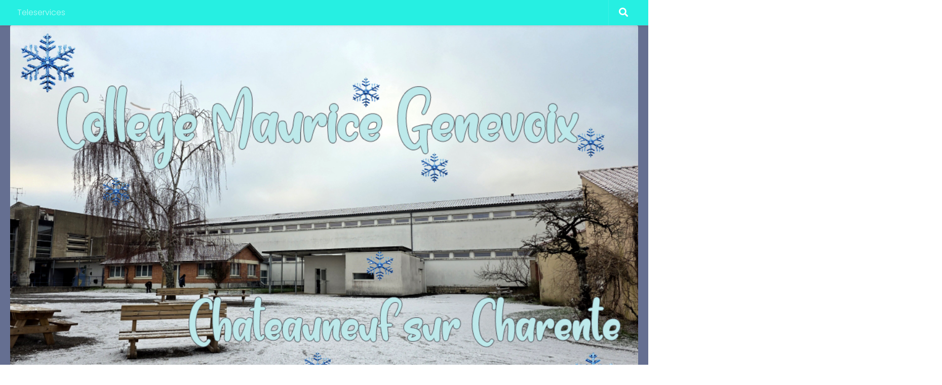

--- FILE ---
content_type: text/html; charset=UTF-8
request_url: https://college-genevoix.fr/2017/05/08/creatures-a-plumes/052-2/
body_size: 15114
content:
<!DOCTYPE html>
<html class="no-js" lang="fr-FR">
<head>
  <meta charset="UTF-8">
  <meta name="viewport" content="width=device-width, initial-scale=1.0">
  <link rel="profile" href="https://gmpg.org/xfn/11" />
  <link rel="pingback" href="https://college-genevoix.fr/xmlrpc.php">

  <title>052 &#8211; Collège Maurice Genevoix</title>
<meta name='robots' content='max-image-preview:large' />
<script>document.documentElement.className = document.documentElement.className.replace("no-js","js");</script>
<link rel="alternate" type="application/rss+xml" title="Collège Maurice Genevoix &raquo; Flux" href="https://college-genevoix.fr/feed/" />
<link rel="alternate" type="application/rss+xml" title="Collège Maurice Genevoix &raquo; Flux des commentaires" href="https://college-genevoix.fr/comments/feed/" />
<link id="hu-user-gfont" href="//fonts.googleapis.com/css?family=Poppins:300,400,500,600,700&subset=latin-ext" rel="stylesheet" type="text/css"><link rel="alternate" type="application/rss+xml" title="Collège Maurice Genevoix &raquo; 052 Flux des commentaires" href="https://college-genevoix.fr/2017/05/08/creatures-a-plumes/052-2/feed/" />
<link rel="alternate" title="oEmbed (JSON)" type="application/json+oembed" href="https://college-genevoix.fr/wp-json/oembed/1.0/embed?url=https%3A%2F%2Fcollege-genevoix.fr%2F2017%2F05%2F08%2Fcreatures-a-plumes%2F052-2%2F" />
<link rel="alternate" title="oEmbed (XML)" type="text/xml+oembed" href="https://college-genevoix.fr/wp-json/oembed/1.0/embed?url=https%3A%2F%2Fcollege-genevoix.fr%2F2017%2F05%2F08%2Fcreatures-a-plumes%2F052-2%2F&#038;format=xml" />
<style id='wp-img-auto-sizes-contain-inline-css'>
img:is([sizes=auto i],[sizes^="auto," i]){contain-intrinsic-size:3000px 1500px}
/*# sourceURL=wp-img-auto-sizes-contain-inline-css */
</style>
<style id='wp-emoji-styles-inline-css'>

	img.wp-smiley, img.emoji {
		display: inline !important;
		border: none !important;
		box-shadow: none !important;
		height: 1em !important;
		width: 1em !important;
		margin: 0 0.07em !important;
		vertical-align: -0.1em !important;
		background: none !important;
		padding: 0 !important;
	}
/*# sourceURL=wp-emoji-styles-inline-css */
</style>
<style id='wp-block-library-inline-css'>
:root{--wp-block-synced-color:#7a00df;--wp-block-synced-color--rgb:122,0,223;--wp-bound-block-color:var(--wp-block-synced-color);--wp-editor-canvas-background:#ddd;--wp-admin-theme-color:#007cba;--wp-admin-theme-color--rgb:0,124,186;--wp-admin-theme-color-darker-10:#006ba1;--wp-admin-theme-color-darker-10--rgb:0,107,160.5;--wp-admin-theme-color-darker-20:#005a87;--wp-admin-theme-color-darker-20--rgb:0,90,135;--wp-admin-border-width-focus:2px}@media (min-resolution:192dpi){:root{--wp-admin-border-width-focus:1.5px}}.wp-element-button{cursor:pointer}:root .has-very-light-gray-background-color{background-color:#eee}:root .has-very-dark-gray-background-color{background-color:#313131}:root .has-very-light-gray-color{color:#eee}:root .has-very-dark-gray-color{color:#313131}:root .has-vivid-green-cyan-to-vivid-cyan-blue-gradient-background{background:linear-gradient(135deg,#00d084,#0693e3)}:root .has-purple-crush-gradient-background{background:linear-gradient(135deg,#34e2e4,#4721fb 50%,#ab1dfe)}:root .has-hazy-dawn-gradient-background{background:linear-gradient(135deg,#faaca8,#dad0ec)}:root .has-subdued-olive-gradient-background{background:linear-gradient(135deg,#fafae1,#67a671)}:root .has-atomic-cream-gradient-background{background:linear-gradient(135deg,#fdd79a,#004a59)}:root .has-nightshade-gradient-background{background:linear-gradient(135deg,#330968,#31cdcf)}:root .has-midnight-gradient-background{background:linear-gradient(135deg,#020381,#2874fc)}:root{--wp--preset--font-size--normal:16px;--wp--preset--font-size--huge:42px}.has-regular-font-size{font-size:1em}.has-larger-font-size{font-size:2.625em}.has-normal-font-size{font-size:var(--wp--preset--font-size--normal)}.has-huge-font-size{font-size:var(--wp--preset--font-size--huge)}.has-text-align-center{text-align:center}.has-text-align-left{text-align:left}.has-text-align-right{text-align:right}.has-fit-text{white-space:nowrap!important}#end-resizable-editor-section{display:none}.aligncenter{clear:both}.items-justified-left{justify-content:flex-start}.items-justified-center{justify-content:center}.items-justified-right{justify-content:flex-end}.items-justified-space-between{justify-content:space-between}.screen-reader-text{border:0;clip-path:inset(50%);height:1px;margin:-1px;overflow:hidden;padding:0;position:absolute;width:1px;word-wrap:normal!important}.screen-reader-text:focus{background-color:#ddd;clip-path:none;color:#444;display:block;font-size:1em;height:auto;left:5px;line-height:normal;padding:15px 23px 14px;text-decoration:none;top:5px;width:auto;z-index:100000}html :where(.has-border-color){border-style:solid}html :where([style*=border-top-color]){border-top-style:solid}html :where([style*=border-right-color]){border-right-style:solid}html :where([style*=border-bottom-color]){border-bottom-style:solid}html :where([style*=border-left-color]){border-left-style:solid}html :where([style*=border-width]){border-style:solid}html :where([style*=border-top-width]){border-top-style:solid}html :where([style*=border-right-width]){border-right-style:solid}html :where([style*=border-bottom-width]){border-bottom-style:solid}html :where([style*=border-left-width]){border-left-style:solid}html :where(img[class*=wp-image-]){height:auto;max-width:100%}:where(figure){margin:0 0 1em}html :where(.is-position-sticky){--wp-admin--admin-bar--position-offset:var(--wp-admin--admin-bar--height,0px)}@media screen and (max-width:600px){html :where(.is-position-sticky){--wp-admin--admin-bar--position-offset:0px}}

/*# sourceURL=wp-block-library-inline-css */
</style><style id='wp-block-code-inline-css'>
.wp-block-code{box-sizing:border-box}.wp-block-code code{
  /*!rtl:begin:ignore*/direction:ltr;display:block;font-family:inherit;overflow-wrap:break-word;text-align:initial;white-space:pre-wrap
  /*!rtl:end:ignore*/}
/*# sourceURL=https://college-genevoix.fr/wp-includes/blocks/code/style.min.css */
</style>
<style id='global-styles-inline-css'>
:root{--wp--preset--aspect-ratio--square: 1;--wp--preset--aspect-ratio--4-3: 4/3;--wp--preset--aspect-ratio--3-4: 3/4;--wp--preset--aspect-ratio--3-2: 3/2;--wp--preset--aspect-ratio--2-3: 2/3;--wp--preset--aspect-ratio--16-9: 16/9;--wp--preset--aspect-ratio--9-16: 9/16;--wp--preset--color--black: #000000;--wp--preset--color--cyan-bluish-gray: #abb8c3;--wp--preset--color--white: #ffffff;--wp--preset--color--pale-pink: #f78da7;--wp--preset--color--vivid-red: #cf2e2e;--wp--preset--color--luminous-vivid-orange: #ff6900;--wp--preset--color--luminous-vivid-amber: #fcb900;--wp--preset--color--light-green-cyan: #7bdcb5;--wp--preset--color--vivid-green-cyan: #00d084;--wp--preset--color--pale-cyan-blue: #8ed1fc;--wp--preset--color--vivid-cyan-blue: #0693e3;--wp--preset--color--vivid-purple: #9b51e0;--wp--preset--gradient--vivid-cyan-blue-to-vivid-purple: linear-gradient(135deg,rgb(6,147,227) 0%,rgb(155,81,224) 100%);--wp--preset--gradient--light-green-cyan-to-vivid-green-cyan: linear-gradient(135deg,rgb(122,220,180) 0%,rgb(0,208,130) 100%);--wp--preset--gradient--luminous-vivid-amber-to-luminous-vivid-orange: linear-gradient(135deg,rgb(252,185,0) 0%,rgb(255,105,0) 100%);--wp--preset--gradient--luminous-vivid-orange-to-vivid-red: linear-gradient(135deg,rgb(255,105,0) 0%,rgb(207,46,46) 100%);--wp--preset--gradient--very-light-gray-to-cyan-bluish-gray: linear-gradient(135deg,rgb(238,238,238) 0%,rgb(169,184,195) 100%);--wp--preset--gradient--cool-to-warm-spectrum: linear-gradient(135deg,rgb(74,234,220) 0%,rgb(151,120,209) 20%,rgb(207,42,186) 40%,rgb(238,44,130) 60%,rgb(251,105,98) 80%,rgb(254,248,76) 100%);--wp--preset--gradient--blush-light-purple: linear-gradient(135deg,rgb(255,206,236) 0%,rgb(152,150,240) 100%);--wp--preset--gradient--blush-bordeaux: linear-gradient(135deg,rgb(254,205,165) 0%,rgb(254,45,45) 50%,rgb(107,0,62) 100%);--wp--preset--gradient--luminous-dusk: linear-gradient(135deg,rgb(255,203,112) 0%,rgb(199,81,192) 50%,rgb(65,88,208) 100%);--wp--preset--gradient--pale-ocean: linear-gradient(135deg,rgb(255,245,203) 0%,rgb(182,227,212) 50%,rgb(51,167,181) 100%);--wp--preset--gradient--electric-grass: linear-gradient(135deg,rgb(202,248,128) 0%,rgb(113,206,126) 100%);--wp--preset--gradient--midnight: linear-gradient(135deg,rgb(2,3,129) 0%,rgb(40,116,252) 100%);--wp--preset--font-size--small: 13px;--wp--preset--font-size--medium: 20px;--wp--preset--font-size--large: 36px;--wp--preset--font-size--x-large: 42px;--wp--preset--spacing--20: 0.44rem;--wp--preset--spacing--30: 0.67rem;--wp--preset--spacing--40: 1rem;--wp--preset--spacing--50: 1.5rem;--wp--preset--spacing--60: 2.25rem;--wp--preset--spacing--70: 3.38rem;--wp--preset--spacing--80: 5.06rem;--wp--preset--shadow--natural: 6px 6px 9px rgba(0, 0, 0, 0.2);--wp--preset--shadow--deep: 12px 12px 50px rgba(0, 0, 0, 0.4);--wp--preset--shadow--sharp: 6px 6px 0px rgba(0, 0, 0, 0.2);--wp--preset--shadow--outlined: 6px 6px 0px -3px rgb(255, 255, 255), 6px 6px rgb(0, 0, 0);--wp--preset--shadow--crisp: 6px 6px 0px rgb(0, 0, 0);}:where(.is-layout-flex){gap: 0.5em;}:where(.is-layout-grid){gap: 0.5em;}body .is-layout-flex{display: flex;}.is-layout-flex{flex-wrap: wrap;align-items: center;}.is-layout-flex > :is(*, div){margin: 0;}body .is-layout-grid{display: grid;}.is-layout-grid > :is(*, div){margin: 0;}:where(.wp-block-columns.is-layout-flex){gap: 2em;}:where(.wp-block-columns.is-layout-grid){gap: 2em;}:where(.wp-block-post-template.is-layout-flex){gap: 1.25em;}:where(.wp-block-post-template.is-layout-grid){gap: 1.25em;}.has-black-color{color: var(--wp--preset--color--black) !important;}.has-cyan-bluish-gray-color{color: var(--wp--preset--color--cyan-bluish-gray) !important;}.has-white-color{color: var(--wp--preset--color--white) !important;}.has-pale-pink-color{color: var(--wp--preset--color--pale-pink) !important;}.has-vivid-red-color{color: var(--wp--preset--color--vivid-red) !important;}.has-luminous-vivid-orange-color{color: var(--wp--preset--color--luminous-vivid-orange) !important;}.has-luminous-vivid-amber-color{color: var(--wp--preset--color--luminous-vivid-amber) !important;}.has-light-green-cyan-color{color: var(--wp--preset--color--light-green-cyan) !important;}.has-vivid-green-cyan-color{color: var(--wp--preset--color--vivid-green-cyan) !important;}.has-pale-cyan-blue-color{color: var(--wp--preset--color--pale-cyan-blue) !important;}.has-vivid-cyan-blue-color{color: var(--wp--preset--color--vivid-cyan-blue) !important;}.has-vivid-purple-color{color: var(--wp--preset--color--vivid-purple) !important;}.has-black-background-color{background-color: var(--wp--preset--color--black) !important;}.has-cyan-bluish-gray-background-color{background-color: var(--wp--preset--color--cyan-bluish-gray) !important;}.has-white-background-color{background-color: var(--wp--preset--color--white) !important;}.has-pale-pink-background-color{background-color: var(--wp--preset--color--pale-pink) !important;}.has-vivid-red-background-color{background-color: var(--wp--preset--color--vivid-red) !important;}.has-luminous-vivid-orange-background-color{background-color: var(--wp--preset--color--luminous-vivid-orange) !important;}.has-luminous-vivid-amber-background-color{background-color: var(--wp--preset--color--luminous-vivid-amber) !important;}.has-light-green-cyan-background-color{background-color: var(--wp--preset--color--light-green-cyan) !important;}.has-vivid-green-cyan-background-color{background-color: var(--wp--preset--color--vivid-green-cyan) !important;}.has-pale-cyan-blue-background-color{background-color: var(--wp--preset--color--pale-cyan-blue) !important;}.has-vivid-cyan-blue-background-color{background-color: var(--wp--preset--color--vivid-cyan-blue) !important;}.has-vivid-purple-background-color{background-color: var(--wp--preset--color--vivid-purple) !important;}.has-black-border-color{border-color: var(--wp--preset--color--black) !important;}.has-cyan-bluish-gray-border-color{border-color: var(--wp--preset--color--cyan-bluish-gray) !important;}.has-white-border-color{border-color: var(--wp--preset--color--white) !important;}.has-pale-pink-border-color{border-color: var(--wp--preset--color--pale-pink) !important;}.has-vivid-red-border-color{border-color: var(--wp--preset--color--vivid-red) !important;}.has-luminous-vivid-orange-border-color{border-color: var(--wp--preset--color--luminous-vivid-orange) !important;}.has-luminous-vivid-amber-border-color{border-color: var(--wp--preset--color--luminous-vivid-amber) !important;}.has-light-green-cyan-border-color{border-color: var(--wp--preset--color--light-green-cyan) !important;}.has-vivid-green-cyan-border-color{border-color: var(--wp--preset--color--vivid-green-cyan) !important;}.has-pale-cyan-blue-border-color{border-color: var(--wp--preset--color--pale-cyan-blue) !important;}.has-vivid-cyan-blue-border-color{border-color: var(--wp--preset--color--vivid-cyan-blue) !important;}.has-vivid-purple-border-color{border-color: var(--wp--preset--color--vivid-purple) !important;}.has-vivid-cyan-blue-to-vivid-purple-gradient-background{background: var(--wp--preset--gradient--vivid-cyan-blue-to-vivid-purple) !important;}.has-light-green-cyan-to-vivid-green-cyan-gradient-background{background: var(--wp--preset--gradient--light-green-cyan-to-vivid-green-cyan) !important;}.has-luminous-vivid-amber-to-luminous-vivid-orange-gradient-background{background: var(--wp--preset--gradient--luminous-vivid-amber-to-luminous-vivid-orange) !important;}.has-luminous-vivid-orange-to-vivid-red-gradient-background{background: var(--wp--preset--gradient--luminous-vivid-orange-to-vivid-red) !important;}.has-very-light-gray-to-cyan-bluish-gray-gradient-background{background: var(--wp--preset--gradient--very-light-gray-to-cyan-bluish-gray) !important;}.has-cool-to-warm-spectrum-gradient-background{background: var(--wp--preset--gradient--cool-to-warm-spectrum) !important;}.has-blush-light-purple-gradient-background{background: var(--wp--preset--gradient--blush-light-purple) !important;}.has-blush-bordeaux-gradient-background{background: var(--wp--preset--gradient--blush-bordeaux) !important;}.has-luminous-dusk-gradient-background{background: var(--wp--preset--gradient--luminous-dusk) !important;}.has-pale-ocean-gradient-background{background: var(--wp--preset--gradient--pale-ocean) !important;}.has-electric-grass-gradient-background{background: var(--wp--preset--gradient--electric-grass) !important;}.has-midnight-gradient-background{background: var(--wp--preset--gradient--midnight) !important;}.has-small-font-size{font-size: var(--wp--preset--font-size--small) !important;}.has-medium-font-size{font-size: var(--wp--preset--font-size--medium) !important;}.has-large-font-size{font-size: var(--wp--preset--font-size--large) !important;}.has-x-large-font-size{font-size: var(--wp--preset--font-size--x-large) !important;}
/*# sourceURL=global-styles-inline-css */
</style>

<style id='classic-theme-styles-inline-css'>
/*! This file is auto-generated */
.wp-block-button__link{color:#fff;background-color:#32373c;border-radius:9999px;box-shadow:none;text-decoration:none;padding:calc(.667em + 2px) calc(1.333em + 2px);font-size:1.125em}.wp-block-file__button{background:#32373c;color:#fff;text-decoration:none}
/*# sourceURL=/wp-includes/css/classic-themes.min.css */
</style>
<link rel='stylesheet' id='default-icon-styles-css' href='https://college-genevoix.fr/wp-content/plugins/svg-vector-icon-plugin/public/../admin/css/wordpress-svg-icon-plugin-style.min.css?ver=6.9' media='all' />
<link rel='stylesheet' id='hueman-main-style-css' href='https://college-genevoix.fr/wp-content/themes/hueman/assets/front/css/main.min.css?ver=3.7.27' media='all' />
<style id='hueman-main-style-inline-css'>
body { font-family:'Poppins', sans-serif;font-size:1.00rem }@media only screen and (min-width: 720px) {
        .nav > li { font-size:1.00rem; }
      }.container-inner { max-width: 1378px; }::selection { background-color: #8ba5bf; }
::-moz-selection { background-color: #8ba5bf; }a,a>span.hu-external::after,.themeform label .required,#flexslider-featured .flex-direction-nav .flex-next:hover,#flexslider-featured .flex-direction-nav .flex-prev:hover,.post-hover:hover .post-title a,.post-title a:hover,.sidebar.s1 .post-nav li a:hover i,.content .post-nav li a:hover i,.post-related a:hover,.sidebar.s1 .widget_rss ul li a,#footer .widget_rss ul li a,.sidebar.s1 .widget_calendar a,#footer .widget_calendar a,.sidebar.s1 .alx-tab .tab-item-category a,.sidebar.s1 .alx-posts .post-item-category a,.sidebar.s1 .alx-tab li:hover .tab-item-title a,.sidebar.s1 .alx-tab li:hover .tab-item-comment a,.sidebar.s1 .alx-posts li:hover .post-item-title a,#footer .alx-tab .tab-item-category a,#footer .alx-posts .post-item-category a,#footer .alx-tab li:hover .tab-item-title a,#footer .alx-tab li:hover .tab-item-comment a,#footer .alx-posts li:hover .post-item-title a,.comment-tabs li.active a,.comment-awaiting-moderation,.child-menu a:hover,.child-menu .current_page_item > a,.wp-pagenavi a{ color: #8ba5bf; }input[type="submit"],.themeform button[type="submit"],.sidebar.s1 .sidebar-top,.sidebar.s1 .sidebar-toggle,#flexslider-featured .flex-control-nav li a.flex-active,.post-tags a:hover,.sidebar.s1 .widget_calendar caption,#footer .widget_calendar caption,.author-bio .bio-avatar:after,.commentlist li.bypostauthor > .comment-body:after,.commentlist li.comment-author-admin > .comment-body:after{ background-color: #8ba5bf; }.post-format .format-container { border-color: #8ba5bf; }.sidebar.s1 .alx-tabs-nav li.active a,#footer .alx-tabs-nav li.active a,.comment-tabs li.active a,.wp-pagenavi a:hover,.wp-pagenavi a:active,.wp-pagenavi span.current{ border-bottom-color: #8ba5bf!important; }.sidebar.s2 .post-nav li a:hover i,
.sidebar.s2 .widget_rss ul li a,
.sidebar.s2 .widget_calendar a,
.sidebar.s2 .alx-tab .tab-item-category a,
.sidebar.s2 .alx-posts .post-item-category a,
.sidebar.s2 .alx-tab li:hover .tab-item-title a,
.sidebar.s2 .alx-tab li:hover .tab-item-comment a,
.sidebar.s2 .alx-posts li:hover .post-item-title a { color: #35eac6; }
.sidebar.s2 .sidebar-top,.sidebar.s2 .sidebar-toggle,.post-comments,.jp-play-bar,.jp-volume-bar-value,.sidebar.s2 .widget_calendar caption{ background-color: #35eac6; }.sidebar.s2 .alx-tabs-nav li.active a { border-bottom-color: #35eac6; }
.post-comments::before { border-right-color: #35eac6; }
      .search-expand,
              #nav-topbar.nav-container { background-color: #26efe2}@media only screen and (min-width: 720px) {
                #nav-topbar .nav ul { background-color: #26efe2; }
              }#header { background-color: #656f91; }
@media only screen and (min-width: 720px) {
  #nav-header .nav ul { background-color: #656f91; }
}
        #header #nav-mobile { background-color: #ffffff; }#nav-header.nav-container, #main-header-search .search-expand { background-color: #13bac6; }
@media only screen and (min-width: 720px) {
  #nav-header .nav ul { background-color: #13bac6; }
}
        #footer-bottom { background-color: #ffffff; }.site-title a img { max-height: 1024px; }img { -webkit-border-radius: 3px; border-radius: 3px; }.sidebar.expanding, .sidebar.collapsing, .sidebar .sidebar-content, .sidebar .sidebar-toggle, .container-inner > .main::before,.container-inner > .main::after { background-color: #bce2e2; }@media only screen and (min-width: 480px) and (max-width: 1200px) { .s2.expanded { background-color: #bce2e2; } }@media only screen and (min-width: 480px) and (max-width: 960px) { .s1.expanded { background-color: #bce2e2; } }body { background-color: #ffffff; }
/*# sourceURL=hueman-main-style-inline-css */
</style>
<link rel='stylesheet' id='hueman-font-awesome-css' href='https://college-genevoix.fr/wp-content/themes/hueman/assets/front/css/font-awesome.min.css?ver=3.7.27' media='all' />
<script src="https://college-genevoix.fr/wp-includes/js/jquery/jquery.min.js?ver=3.7.1" id="jquery-core-js"></script>
<script src="https://college-genevoix.fr/wp-includes/js/jquery/jquery-migrate.min.js?ver=3.4.1" id="jquery-migrate-js"></script>
<link rel="https://api.w.org/" href="https://college-genevoix.fr/wp-json/" /><link rel="alternate" title="JSON" type="application/json" href="https://college-genevoix.fr/wp-json/wp/v2/media/2804136" /><link rel="EditURI" type="application/rsd+xml" title="RSD" href="https://college-genevoix.fr/xmlrpc.php?rsd" />
<meta name="generator" content="WordPress 6.9" />
<link rel="canonical" href="https://college-genevoix.fr/2017/05/08/creatures-a-plumes/052-2/" />
<link rel='shortlink' href='https://college-genevoix.fr/?p=2804136' />
    <link rel="preload" as="font" type="font/woff2" href="https://college-genevoix.fr/wp-content/themes/hueman/assets/front/webfonts/fa-brands-400.woff2?v=5.15.2" crossorigin="anonymous"/>
    <link rel="preload" as="font" type="font/woff2" href="https://college-genevoix.fr/wp-content/themes/hueman/assets/front/webfonts/fa-regular-400.woff2?v=5.15.2" crossorigin="anonymous"/>
    <link rel="preload" as="font" type="font/woff2" href="https://college-genevoix.fr/wp-content/themes/hueman/assets/front/webfonts/fa-solid-900.woff2?v=5.15.2" crossorigin="anonymous"/>
  <!--[if lt IE 9]>
<script src="https://college-genevoix.fr/wp-content/themes/hueman/assets/front/js/ie/html5shiv-printshiv.min.js"></script>
<script src="https://college-genevoix.fr/wp-content/themes/hueman/assets/front/js/ie/selectivizr.js"></script>
<![endif]-->
<style>.recentcomments a{display:inline !important;padding:0 !important;margin:0 !important;}</style></head>

<body class="attachment wp-singular attachment-template-default single single-attachment postid-2804136 attachmentid-2804136 attachment-jpeg wp-embed-responsive wp-theme-hueman col-3cm full-width topbar-enabled header-desktop-sticky header-mobile-sticky hu-header-img-natural-height hueman-3-7-27 chrome">
<div id="wrapper">
  <a class="screen-reader-text skip-link" href="#content">Skip to content</a>
  
  <header id="header" class="top-menu-mobile-on one-mobile-menu top_menu header-ads-desktop   has-header-img">
        <nav class="nav-container group mobile-menu mobile-sticky " id="nav-mobile" data-menu-id="header-1">
  <div class="mobile-title-logo-in-header"></div>
        
                    <!-- <div class="ham__navbar-toggler collapsed" aria-expanded="false">
          <div class="ham__navbar-span-wrapper">
            <span class="ham-toggler-menu__span"></span>
          </div>
        </div> -->
        <button class="ham__navbar-toggler-two collapsed" title="Menu" aria-expanded="false">
          <span class="ham__navbar-span-wrapper">
            <span class="line line-1"></span>
            <span class="line line-2"></span>
            <span class="line line-3"></span>
          </span>
        </button>
            
      <div class="nav-text"></div>
      <div class="nav-wrap container">
                  <ul class="nav container-inner group mobile-search">
                            <li>
                  <form role="search" method="get" class="search-form" action="https://college-genevoix.fr/">
				<label>
					<span class="screen-reader-text">Rechercher :</span>
					<input type="search" class="search-field" placeholder="Rechercher…" value="" name="s" />
				</label>
				<input type="submit" class="search-submit" value="Rechercher" />
			</form>                </li>
                      </ul>
                <ul id="menu-services-usagers" class="nav container-inner group"><li id="menu-item-118186" class="menu-item menu-item-type-custom menu-item-object-custom menu-item-118186"><a href="https://teleservices.ac-poitiers.fr/login/ct_logon_vk.jsp?CT_ORIG_URL=%2Fts&#038;ct_orig_uri=http%3A%2F%2Fteleservices.ac-poitiers.fr%3A80%2Fts">Teleservices</a></li>
</ul>      </div>
</nav><!--/#nav-topbar-->  
        <nav class="nav-container group desktop-menu desktop-sticky " id="nav-topbar" data-menu-id="header-2">
    <div class="nav-text"></div>
  <div class="topbar-toggle-down">
    <i class="fas fa-angle-double-down" aria-hidden="true" data-toggle="down" title="Agrandir le menu"></i>
    <i class="fas fa-angle-double-up" aria-hidden="true" data-toggle="up" title="Réduire le menu"></i>
  </div>
  <div class="nav-wrap container">
    <ul id="menu-services-usagers-1" class="nav container-inner group"><li class="menu-item menu-item-type-custom menu-item-object-custom menu-item-118186"><a href="https://teleservices.ac-poitiers.fr/login/ct_logon_vk.jsp?CT_ORIG_URL=%2Fts&#038;ct_orig_uri=http%3A%2F%2Fteleservices.ac-poitiers.fr%3A80%2Fts">Teleservices</a></li>
</ul>  </div>
      <div id="topbar-header-search" class="container">
      <div class="container-inner">
        <button class="toggle-search"><i class="fas fa-search"></i></button>
        <div class="search-expand">
          <div class="search-expand-inner"><form role="search" method="get" class="search-form" action="https://college-genevoix.fr/">
				<label>
					<span class="screen-reader-text">Rechercher :</span>
					<input type="search" class="search-field" placeholder="Rechercher…" value="" name="s" />
				</label>
				<input type="submit" class="search-submit" value="Rechercher" />
			</form></div>
        </div>
      </div><!--/.container-inner-->
    </div><!--/.container-->
  
</nav><!--/#nav-topbar-->  
  <div class="container group">
        <div class="container-inner">

                <div id="header-image-wrap">
              <div class="group hu-pad central-header-zone">
                                                  </div>

              <a href="https://college-genevoix.fr/" rel="home"><img src="https://college-genevoix.fr/wp-content/uploads/2026/01/1.jpg" width="1000" height="656" alt="" class="new-site-image" srcset="https://college-genevoix.fr/wp-content/uploads/2026/01/1.jpg 1000w, https://college-genevoix.fr/wp-content/uploads/2026/01/1-300x197.jpg 300w, https://college-genevoix.fr/wp-content/uploads/2026/01/1-290x190.jpg 290w, https://college-genevoix.fr/wp-content/uploads/2026/01/1-768x504.jpg 768w" sizes="(max-width: 1000px) 100vw, 1000px" decoding="async" fetchpriority="high" /></a>          </div>
      
                <nav class="nav-container group desktop-menu " id="nav-header" data-menu-id="header-3">
    <div class="nav-text"><!-- put your mobile menu text here --></div>

  <div class="nav-wrap container">
        <ul id="menu-menu1" class="nav container-inner group"><li id="menu-item-2821050" class="menu-item menu-item-type-post_type menu-item-object-page menu-item-2821050"><a href="https://college-genevoix.fr/calendrier/">Calendrier</a></li>
<li id="menu-item-2817578" class="menu-item menu-item-type-post_type menu-item-object-page menu-item-2817578"><a href="https://college-genevoix.fr/organigramme/">L&rsquo;organigramme</a></li>
</ul>  </div>
</nav><!--/#nav-header-->      
    </div><!--/.container-inner-->
      </div><!--/.container-->

</header><!--/#header-->
  
  <div class="container" id="page">
    <div class="container-inner">
            <div class="main">
        <div class="main-inner group">
          
              <main class="content" id="content">
              <div class="page-title hu-pad group">
          	        <h1>052</h1>
    	
    </div><!--/.page-title-->
          <div class="hu-pad group">
              <article class="post-2804136 attachment type-attachment status-inherit hentry">
    <div class="post-inner group">

      <h1 class="post-title entry-title">052</h1>
  <p class="post-byline">
       par     <span class="vcard author">
       <span class="fn"><a href="https://college-genevoix.fr/author/leroypas/" title="Articles par Pascal Leroy" rel="author">Pascal Leroy</a></span>
     </span>
     &middot;
                          <span class="published">28 avril 2017</span>
          </p>

                                
      <div class="clear"></div>

      <div class="entry themeform share">
        <div class="entry-inner">
          <p class="attachment"><a href='https://college-genevoix.fr/wp-content/uploads/2017/04/052.jpg'><img decoding="async" width="300" height="242" src="https://college-genevoix.fr/wp-content/uploads/2017/04/052-300x242.jpg" class="attachment-medium size-medium" alt="" srcset="https://college-genevoix.fr/wp-content/uploads/2017/04/052-300x242.jpg 300w, https://college-genevoix.fr/wp-content/uploads/2017/04/052-290x234.jpg 290w, https://college-genevoix.fr/wp-content/uploads/2017/04/052-768x620.jpg 768w, https://college-genevoix.fr/wp-content/uploads/2017/04/052-1024x827.jpg 1024w, https://college-genevoix.fr/wp-content/uploads/2017/04/052-250x202.jpg 250w, https://college-genevoix.fr/wp-content/uploads/2017/04/052-550x444.jpg 550w, https://college-genevoix.fr/wp-content/uploads/2017/04/052-800x646.jpg 800w, https://college-genevoix.fr/wp-content/uploads/2017/04/052-223x180.jpg 223w, https://college-genevoix.fr/wp-content/uploads/2017/04/052-372x300.jpg 372w, https://college-genevoix.fr/wp-content/uploads/2017/04/052-619x500.jpg 619w, https://college-genevoix.fr/wp-content/uploads/2017/04/052.jpg 2000w" sizes="(max-width: 300px) 100vw, 300px" /></a></p>
          <nav class="pagination group">
                      </nav><!--/.pagination-->
        </div>

        <div class="sharrre-container no-counter">
	<span>Partager</span>
  	   <div id="twitter" data-url="https://college-genevoix.fr/2017/05/08/creatures-a-plumes/052-2/" data-text="052" data-title="Tweeter"><a class="box" href="#"><div class="count" href="#"><i class="fas fa-plus"></i></div><div class="share"><i class="fab fa-twitter"></i></div></a></div>
    	   <div id="facebook" data-url="https://college-genevoix.fr/2017/05/08/creatures-a-plumes/052-2/" data-text="052" data-title="Aimer"></div>
      </div><!--/.sharrre-container-->
<style type="text/css"></style>
<script type="text/javascript">
  	// Sharrre
  	jQuery( function($) {
      //<temporary>
      $('head').append( $( '<style>', { id : 'hide-sharre-count', type : 'text/css', html:'.sharrre-container.no-counter .box .count {display:none;}' } ) );
      //</temporary>
                		$('#twitter').sharrre({
        			share: {
        				twitter: true
        			},
        			template: '<a class="box" href="#"><div class="count"><i class="fa fa-plus"></i></div><div class="share"><i class="fab fa-twitter"></i></div></a>',
        			enableHover: false,
        			enableTracking: true,
        			buttons: { twitter: {via: ''}},
        			click: function(api, options){
        				api.simulateClick();
        				api.openPopup('twitter');
        			}
        		});
            		            $('#facebook').sharrre({
        			share: {
        				facebook: true
        			},
        			template: '<a class="box" href="#"><div class="count"><i class="fa fa-plus"></i></div><div class="share"><i class="fab fa-facebook-square"></i></div></a>',
        			enableHover: false,
        			enableTracking: true,
              buttons:{layout: 'box_count'},
        			click: function(api, options){
        				api.simulateClick();
        				api.openPopup('facebook');
        			}
        		});
                        
    		
    			// Scrollable sharrre bar, contributed by Erik Frye. Awesome!
    			var $_shareContainer = $(".sharrre-container"),
    			    $_header         = $('#header'),
    			    $_postEntry      = $('.entry'),
        			$window          = $(window),
        			startSharePosition = $_shareContainer.offset(),//object
        			contentBottom    = $_postEntry.offset().top + $_postEntry.outerHeight(),
        			topOfTemplate    = $_header.offset().top,
              topSpacing       = _setTopSpacing();

          //triggered on scroll
    			shareScroll = function(){
      				var scrollTop     = $window.scrollTop() + topOfTemplate,
      				    stopLocation  = contentBottom - ($_shareContainer.outerHeight() + topSpacing);

              $_shareContainer.css({position : 'fixed'});

      				if( scrollTop > stopLocation ){
      					  $_shareContainer.css( { position:'relative' } );
                  $_shareContainer.offset(
                      {
                        top: contentBottom - $_shareContainer.outerHeight(),
                        left: startSharePosition.left,
                      }
                  );
      				}
      				else if (scrollTop >= $_postEntry.offset().top - topSpacing){
      					 $_shareContainer.css( { position:'fixed',top: '100px' } );
                 $_shareContainer.offset(
                      {
                        //top: scrollTop + topSpacing,
                        left: startSharePosition.left,
                      }
                  );
      				} else if (scrollTop < startSharePosition.top + ( topSpacing - 1 ) ) {
      					 $_shareContainer.css( { position:'relative' } );
                 $_shareContainer.offset(
                      {
                        top: $_postEntry.offset().top,
                        left:startSharePosition.left,
                      }
                  );
      				}
    			},

          //triggered on resize
    			shareMove = function() {
      				startSharePosition = $_shareContainer.offset();
      				contentBottom = $_postEntry.offset().top + $_postEntry.outerHeight();
      				topOfTemplate = $_header.offset().top;
      				_setTopSpacing();
    			};

    			/* As new images load the page content body gets longer. The bottom of the content area needs to be adjusted in case images are still loading. */
    			setTimeout( function() {
    				  contentBottom = $_postEntry.offset().top + $_postEntry.outerHeight();
    			}, 2000);

          function _setTopSpacing(){
              var distanceFromTop  = 20;

              if( $window.width() > 1024 ) {
                topSpacing = distanceFromTop + $('.nav-wrap').outerHeight();
              } else {
                topSpacing = distanceFromTop;
              }
              return topSpacing;
          }

          //setup event listeners
          $window.on('scroll', _.throttle( function() {
              if ( $window.width() > 719 ) {
                  shareScroll();
              } else {
                  $_shareContainer.css({
                      top:'',
                      left:'',
                      position:''
                  })
              }
          }, 50 ) );
          $window.on('resize', _.debounce( function() {
              if ( $window.width() > 719 ) {
                  shareMove();
              } else {
                  $_shareContainer.css({
                      top:'',
                      left:'',
                      position:''
                  })
              }
          }, 50 ) );
    		
  	});
</script>
        <div class="clear"></div>
      </div><!--/.entry-->

    </div><!--/.post-inner-->
  </article><!--/.post-->

<div class="clear"></div>



	<ul class="post-nav group">
		
				<li class="previous"><strong>Article précédent&nbsp;</strong><a href="https://college-genevoix.fr/2017/05/08/creatures-a-plumes/" rel="prev"><i class="fas fa-chevron-left"></i><span>Créatures à plumes</span></a></li>
			</ul>



<section id="comments" class="themeform">

	
					<!-- comments open, no comments -->
		
	
		<div id="respond" class="comment-respond">
		<h3 id="reply-title" class="comment-reply-title">Laisser un commentaire <small><a rel="nofollow" id="cancel-comment-reply-link" href="/2017/05/08/creatures-a-plumes/052-2/#respond" style="display:none;">Annuler la réponse</a></small></h3><form action="https://college-genevoix.fr/wp-comments-post.php" method="post" id="commentform" class="comment-form"><p class="comment-notes"><span id="email-notes">Votre adresse e-mail ne sera pas publiée.</span> <span class="required-field-message">Les champs obligatoires sont indiqués avec <span class="required">*</span></span></p><p class="comment-form-comment"><label for="comment">Commentaire <span class="required">*</span></label> <textarea id="comment" name="comment" cols="45" rows="8" maxlength="65525" required="required"></textarea></p><p class="comment-form-author"><label for="author">Nom <span class="required">*</span></label> <input id="author" name="author" type="text" value="" size="30" maxlength="245" autocomplete="name" required="required" /></p>
<p class="comment-form-email"><label for="email">E-mail <span class="required">*</span></label> <input id="email" name="email" type="text" value="" size="30" maxlength="100" aria-describedby="email-notes" autocomplete="email" required="required" /></p>
<p class="comment-form-url"><label for="url">Site web</label> <input id="url" name="url" type="text" value="" size="30" maxlength="200" autocomplete="url" /></p>
<p class="form-submit"><input name="submit" type="submit" id="submit" class="submit" value="Laisser un commentaire" /> <input type='hidden' name='comment_post_ID' value='2804136' id='comment_post_ID' />
<input type='hidden' name='comment_parent' id='comment_parent' value='0' />
</p><p style="display: none;"><input type="hidden" id="akismet_comment_nonce" name="akismet_comment_nonce" value="5a3fb41b98" /></p><p style="display: none !important;" class="akismet-fields-container" data-prefix="ak_"><label>&#916;<textarea name="ak_hp_textarea" cols="45" rows="8" maxlength="100"></textarea></label><input type="hidden" id="ak_js_1" name="ak_js" value="122"/><script>document.getElementById( "ak_js_1" ).setAttribute( "value", ( new Date() ).getTime() );</script></p></form>	</div><!-- #respond -->
	<p class="akismet_comment_form_privacy_notice">Ce site utilise Akismet pour réduire les indésirables. <a href="https://akismet.com/privacy/" target="_blank" rel="nofollow noopener">En savoir plus sur la façon dont les données de vos commentaires sont traitées</a>.</p>
</section><!--/#comments-->          </div><!--/.hu-pad-->
            </main><!--/.content-->
          

	<div class="sidebar s1 collapsed" data-position="left" data-layout="col-3cm" data-sb-id="s1">

		<button class="sidebar-toggle" title="Étendre la colonne latérale"><i class="fas sidebar-toggle-arrows"></i></button>

		<div class="sidebar-content">

			           			<div class="sidebar-top group">
                        <p>Suivre :</p>                    <ul class="social-links"><li><a rel="nofollow noopener noreferrer" class="social-tooltip"  title="Twitter" aria-label="Twitter" href="https://twitter.com/ClgMauriceGenev" target="_blank"  style="color:#ffffff"><i class="fab  fa-twitter-square "></i></a></li><li><a rel="nofollow noopener noreferrer" class="social-tooltip"  title="" aria-label="" href="http://" target="_blank"  style="color:"><i class="fab fa-"></i></a></li><li><a rel="nofollow noopener noreferrer" class="social-tooltip"  title="Suivez-nous sur Instagram" aria-label="Suivez-nous sur Instagram" href="https://www.instagram.com/clgmauricegenevoix/" target="_blank" ><i class="fab fa-instagram"></i></a></li></ul>  			</div>
			
			
			
			<div id="text-5" class="widget widget_text">			<div class="textwidget">           </div>
		</div><div id="text-5" class="widget widget_text">			<div class="textwidget">           </div>
		</div><div id="text-5" class="widget widget_text">			<div class="textwidget">           </div>
		</div><div id="text-5" class="widget widget_text">			<div class="textwidget">           </div>
		</div><div id="custom_html-10" class="widget_text widget widget_custom_html"><h3 class="widget-title">Accès PARENTS ELEVES PROFESSEURS :</h3><div class="textwidget custom-html-widget"><span class='mb-center maxbutton-1-center'><span class='maxbutton-1-container mb-container'><a class="maxbutton-1 maxbutton maxbutton-teleservices" target="_blank" rel="noopener" href="https://ent16.lacharente.fr"><span class='mb-text'>SERVICES EN LIGNE</span></a></span></span> 
</div></div><div id="text-10" class="widget widget_text">			<div class="textwidget"><span class='mb-center maxbutton-3-center'><span class='maxbutton-3-container mb-container'><a class="maxbutton-3 maxbutton maxbutton-e-sidoc" target="_blank" rel="noopener" href="http://0160863b.esidoc.fr"><span class='mb-text'>L&#039;espace du CDI e-sidoc</span></a></span></span>
</div>
		</div><div id="custom_html-23" class="widget_text widget widget_custom_html"><div class="textwidget custom-html-widget">
<a class="maxbutton-37 maxbutton" href="http://college-genevoix.fr/category/les-activites/les-clubs/le-journal/"><span class='mb-text'>&quot;Lisez le TagAdos ! &quot;</span></a> </div></div><div id="media_image-38" class="widget widget_media_image"><a href="http://college-genevoix.fr/category/les-activites/les-clubs/le-journal/"><img width="271" height="172" src="https://college-genevoix.fr/wp-content/uploads/2025/05/journaliste.jpg" class="image wp-image-2820873  attachment-full size-full" alt="" style="max-width: 100%; height: auto;" decoding="async" loading="lazy" /></a></div><div id="custom_html-5" class="widget_text widget widget_custom_html"><div class="textwidget custom-html-widget">
</div></div><div id="text-5" class="widget widget_text">			<div class="textwidget">           </div>
		</div><div id="block-7" class="widget widget_block">
<pre class="wp-block-code"><code></code></pre>
</div>
		</div><!--/.sidebar-content-->

	</div><!--/.sidebar-->

	<div class="sidebar s2 collapsed" data-position="right" data-layout="col-3cm" data-sb-id="s2">

	<button class="sidebar-toggle" title="Étendre la colonne latérale"><i class="fas sidebar-toggle-arrows"></i></button>

	<div class="sidebar-content">

		  		<div class="sidebar-top group">
        <p>Plus</p>  		</div>
		
		
		<div id="search-3" class="widget widget_search"><form role="search" method="get" class="search-form" action="https://college-genevoix.fr/">
				<label>
					<span class="screen-reader-text">Rechercher :</span>
					<input type="search" class="search-field" placeholder="Rechercher…" value="" name="s" />
				</label>
				<input type="submit" class="search-submit" value="Rechercher" />
			</form></div><div id="media_image-50" class="widget widget_media_image"><h3 class="widget-title">Visite virtuelle du Collège</h3><a href="https://college-genevoix.fr/2021/05/19/visite-virtuelle-du-college/"><img width="225" height="225" src="https://college-genevoix.fr/wp-content/uploads/2025/05/decouverte-college.jpg" class="image wp-image-2820875  attachment-full size-full" alt="" style="max-width: 100%; height: auto;" title="Visite virtuelle du Collège" decoding="async" loading="lazy" srcset="https://college-genevoix.fr/wp-content/uploads/2025/05/decouverte-college.jpg 225w, https://college-genevoix.fr/wp-content/uploads/2025/05/decouverte-college-80x80.jpg 80w" sizes="auto, (max-width: 225px) 100vw, 225px" /></a></div><div id="media_image-47" class="widget widget_media_image"><h3 class="widget-title">NON AU HARCELEMENT</h3><a href="https://www.nonauharcelement.education.gouv.fr/"><img width="212" height="300" src="https://college-genevoix.fr/wp-content/uploads/2025/05/non-harcelement-212x300.png" class="image wp-image-2820874  attachment-medium size-medium" alt="" style="max-width: 100%; height: auto;" title="NON AU HARCELEMENT" decoding="async" loading="lazy" srcset="https://college-genevoix.fr/wp-content/uploads/2025/05/non-harcelement-212x300.png 212w, https://college-genevoix.fr/wp-content/uploads/2025/05/non-harcelement-205x290.png 205w, https://college-genevoix.fr/wp-content/uploads/2025/05/non-harcelement.png 489w" sizes="auto, (max-width: 212px) 100vw, 212px" /></a></div><div id="custom_html-22" class="widget_text widget widget_custom_html"><h3 class="widget-title">L&rsquo;Etablissement :</h3><div class="textwidget custom-html-widget"><a class="maxbutton-27 maxbutton" href="https://college-genevoix.fr/?p=2808740&amp;preview=true"><span class='mb-text'>LE COLLEGE MAURICE GENEVOIX</span></a></div></div><div id="text-21" class="widget widget_text">			<div class="textwidget"></div>
		</div><div id="media_image-45" class="widget widget_media_image"><img width="744" height="417" src="https://college-genevoix.fr/wp-content/uploads/2025/05/enfance-danger.png" class="image wp-image-2820876  attachment-full size-full" alt="" style="max-width: 100%; height: auto;" decoding="async" loading="lazy" srcset="https://college-genevoix.fr/wp-content/uploads/2025/05/enfance-danger.png 744w, https://college-genevoix.fr/wp-content/uploads/2025/05/enfance-danger-300x168.png 300w, https://college-genevoix.fr/wp-content/uploads/2025/05/enfance-danger-290x163.png 290w" sizes="auto, (max-width: 744px) 100vw, 744px" /></div><div id="text-19" class="widget widget_text">			<div class="textwidget"><p>Les élèves confrontés à une situation de danger, au domicile ou en milieu scolaire, pour eux-mêmes ou pour un autre élève qu&rsquo;ils connaissent, sont invités à contacter ces numéros verts  : <strong>119 : « Allô Enfance en danger »</strong><strong> 3018 : « Non au harcèlement »</strong></p>
</div>
		</div><div id="media_image-37" class="widget widget_media_image"><h3 class="widget-title">Les Photos du CROSS : Archives 2019, souvenirs, souvenirs !</h3><a href="https://photos.app.goo.gl/EAnCcfoS5J7PkDW89"><img width="300" height="193" src="https://college-genevoix.fr/wp-content/uploads/2024/12/1-300x193.jpg" class="image wp-image-2820529  attachment-medium size-medium" alt="" style="max-width: 100%; height: auto;" title="Les Photos du CROSS" decoding="async" loading="lazy" srcset="https://college-genevoix.fr/wp-content/uploads/2024/12/1-300x193.jpg 300w, https://college-genevoix.fr/wp-content/uploads/2024/12/1-1024x660.jpg 1024w, https://college-genevoix.fr/wp-content/uploads/2024/12/1-290x187.jpg 290w, https://college-genevoix.fr/wp-content/uploads/2024/12/1-768x495.jpg 768w, https://college-genevoix.fr/wp-content/uploads/2024/12/1-1536x989.jpg 1536w, https://college-genevoix.fr/wp-content/uploads/2024/12/1-2048x1319.jpg 2048w" sizes="auto, (max-width: 300px) 100vw, 300px" /></a></div><div id="media_image-33" class="widget widget_media_image"><h3 class="widget-title">Archives : Remise du DNB 2019, encore des souvenirs !</h3><a href="https://photos.app.goo.gl/SMJAxcg25MnRKJuq9"><img width="300" height="164" src="https://college-genevoix.fr/wp-content/uploads/2025/05/brevet-300x164.png" class="image wp-image-2820878  attachment-medium size-medium" alt="" style="max-width: 100%; height: auto;" title="Archives : Remise du DNB 2019, encore des souvenirs !" decoding="async" loading="lazy" srcset="https://college-genevoix.fr/wp-content/uploads/2025/05/brevet-300x164.png 300w, https://college-genevoix.fr/wp-content/uploads/2025/05/brevet-1024x560.png 1024w, https://college-genevoix.fr/wp-content/uploads/2025/05/brevet-290x158.png 290w, https://college-genevoix.fr/wp-content/uploads/2025/05/brevet-768x420.png 768w, https://college-genevoix.fr/wp-content/uploads/2025/05/brevet.png 1473w" sizes="auto, (max-width: 300px) 100vw, 300px" /></a></div><div id="media_image-31" class="widget widget_media_image"><h3 class="widget-title">Archives CHAMBON 2019 : d&rsquo;autres souvenirs !</h3><img width="300" height="169" src="https://college-genevoix.fr/wp-content/uploads/2025/05/chambon-2019-300x169.jpg" class="image wp-image-2820877  attachment-medium size-medium" alt="" style="max-width: 100%; height: auto;" title="Archives CHAMBON 2019 : d&#039;autres souvenirs !" decoding="async" loading="lazy" srcset="https://college-genevoix.fr/wp-content/uploads/2025/05/chambon-2019-300x169.jpg 300w, https://college-genevoix.fr/wp-content/uploads/2025/05/chambon-2019-1024x576.jpg 1024w, https://college-genevoix.fr/wp-content/uploads/2025/05/chambon-2019-290x163.jpg 290w, https://college-genevoix.fr/wp-content/uploads/2025/05/chambon-2019-768x432.jpg 768w, https://college-genevoix.fr/wp-content/uploads/2025/05/chambon-2019.jpg 1280w" sizes="auto, (max-width: 300px) 100vw, 300px" /></div><div id="recent-comments-3" class="widget widget_recent_comments"><h3 class="widget-title">Commentaires récents</h3><ul id="recentcomments"><li class="recentcomments"><span class="comment-author-link">Sandrine GAUCHER-JULIEN</span> dans <a href="https://college-genevoix.fr/2025/12/18/cross-2025-remise-du-cheque-pour-laem-4061-euros/#comment-36684">CROSS 2025 REMISE DU CHEQUE POUR L&rsquo;AEM 4061 EUROS !</a></li><li class="recentcomments"><span class="comment-author-link">Laberche</span> dans <a href="https://college-genevoix.fr/2025/09/16/chambon-2025/#comment-36478">CHAMBON 2025 Dernière mise à jour samedi 20 septembre. A ce jour, vous avez été nombreux à consulter ce lien : 3368 vues !!!! Merci d&rsquo;avoir pris le temps de participer, à travers ces images, au Chambon 2025.</a></li><li class="recentcomments"><span class="comment-author-link">RENAUD</span> dans <a href="https://college-genevoix.fr/2025/09/16/chambon-2025/#comment-36474">CHAMBON 2025 Dernière mise à jour samedi 20 septembre. A ce jour, vous avez été nombreux à consulter ce lien : 3368 vues !!!! Merci d&rsquo;avoir pris le temps de participer, à travers ces images, au Chambon 2025.</a></li><li class="recentcomments"><span class="comment-author-link">Agathe Chaumet</span> dans <a href="https://college-genevoix.fr/2025/09/16/chambon-2025/#comment-36472">CHAMBON 2025 Dernière mise à jour samedi 20 septembre. A ce jour, vous avez été nombreux à consulter ce lien : 3368 vues !!!! Merci d&rsquo;avoir pris le temps de participer, à travers ces images, au Chambon 2025.</a></li></ul></div><div id="meta-3" class="widget widget_meta"><h3 class="widget-title">Méta</h3>
		<ul>
						<li><a href="https://college-genevoix.fr/wp-login.php">Connexion</a></li>
			<li><a href="https://college-genevoix.fr/feed/">Flux des publications</a></li>
			<li><a href="https://college-genevoix.fr/comments/feed/">Flux des commentaires</a></li>

			<li><a href="https://fr.wordpress.org/">Site de WordPress-FR</a></li>
		</ul>

		</div>
	</div><!--/.sidebar-content-->

</div><!--/.sidebar-->

        </div><!--/.main-inner-->
      </div><!--/.main-->
    </div><!--/.container-inner-->
  </div><!--/.container-->
    <footer id="footer">

    
    
    
    <section class="container" id="footer-bottom">
      <div class="container-inner">

        <a id="back-to-top" href="#"><i class="fas fa-angle-up"></i></a>

        <div class="hu-pad group">

          <div class="grid one-half">
                        
            <div id="copyright">
                <p>Collège Maurice Genevoix / 2020</p>
            </div><!--/#copyright-->

            
          </div>

          <div class="grid one-half last">
                                          <ul class="social-links"><li><a rel="nofollow noopener noreferrer" class="social-tooltip"  title="Twitter" aria-label="Twitter" href="https://twitter.com/ClgMauriceGenev" target="_blank"  style="color:#ffffff"><i class="fab  fa-twitter-square "></i></a></li><li><a rel="nofollow noopener noreferrer" class="social-tooltip"  title="" aria-label="" href="http://" target="_blank"  style="color:"><i class="fab fa-"></i></a></li><li><a rel="nofollow noopener noreferrer" class="social-tooltip"  title="Suivez-nous sur Instagram" aria-label="Suivez-nous sur Instagram" href="https://www.instagram.com/clgmauricegenevoix/" target="_blank" ><i class="fab fa-instagram"></i></a></li></ul>                                    </div>

        </div><!--/.hu-pad-->

      </div><!--/.container-inner-->
    </section><!--/.container-->

  </footer><!--/#footer-->

</div><!--/#wrapper-->

<script type="speculationrules">
{"prefetch":[{"source":"document","where":{"and":[{"href_matches":"/*"},{"not":{"href_matches":["/wp-*.php","/wp-admin/*","/wp-content/uploads/*","/wp-content/*","/wp-content/plugins/*","/wp-content/themes/hueman/*","/*\\?(.+)"]}},{"not":{"selector_matches":"a[rel~=\"nofollow\"]"}},{"not":{"selector_matches":".no-prefetch, .no-prefetch a"}}]},"eagerness":"conservative"}]}
</script>
<!--noptimize--><!--email_off--><style type='text/css'>.mb-center.maxbutton-1-center{display:block;text-align:center}.mb-center.maxbutton-1-center .maxbutton-1-container.mb-container{display:inline-block;margin:0px 0px 0px 0px}.mb-center.maxbutton-1-center .maxbutton-1-container.mb-container .maxbutton-1.maxbutton.maxbutton-teleservices{position:relative;text-decoration:none;display:inline-block;vertical-align:middle;width:238px;height:49px;border-width:0px;border-radius:4px 4px 4px 4px;background:#d33;-pie-background:linear-gradient(#d33 45%, #d33);background:-webkit-gradient(linear, left top, left bottom, color-stop(45%, #d33), color-stop(1, #d33));background:-moz-linear-gradient(#d33 45%, #d33);background:-o-linear-gradient(#d33 45%, #d33);background:linear-gradient(#d33 45%, #d33);box-shadow:0px 0px 5px 0px #dd0606}.mb-center.maxbutton-1-center .maxbutton-1-container.mb-container .maxbutton-1.maxbutton.maxbutton-teleservices:hover{background:rgba(221, 51, 51, 0.3);-pie-background:linear-gradient(rgba(221, 51, 51, 0.3) 45%, rgba(221, 51, 51, 0.6));background:-webkit-gradient(linear, left top, left bottom, color-stop(45%, rgba(221, 51, 51, 0.3)), color-stop(1, rgba(221, 51, 51, 0.6)));background:-moz-linear-gradient(rgba(221, 51, 51, 0.3) 45%, rgba(221, 51, 51, 0.6));background:-o-linear-gradient(rgba(221, 51, 51, 0.3) 45%, rgba(221, 51, 51, 0.6));background:linear-gradient(rgba(221, 51, 51, 0.3) 45%, rgba(221, 51, 51, 0.6));box-shadow:0px 0px 5px 0px #dd3333}.mb-center.maxbutton-1-center .maxbutton-1-container.mb-container .maxbutton-1.maxbutton.maxbutton-teleservices .mb-text{color:#ffffff;font-family:Arial;font-size:16px;text-align:center;font-style:normal;font-weight:bold;line-height:1em;box-sizing:border-box;display:block;background-color:unset;padding:8px 15px 16px 18px;text-shadow:-1px -1px 0px #dd3333}.mb-center.maxbutton-1-center .maxbutton-1-container.mb-container .maxbutton-1.maxbutton.maxbutton-teleservices:hover .mb-text{color:#ffffff;text-shadow:-1px -1px 0px #dd3333}@media only screen and (min-width:0px) and (max-width:480px){.mb-center.maxbutton-1-center .maxbutton-1-container.mb-container{width:90%;float:none}.mb-center.maxbutton-1-center .maxbutton-1-container.mb-container .maxbutton-1.maxbutton.maxbutton-teleservices{width:90%}.mb-center.maxbutton-1-center .maxbutton-1-container.mb-container .maxbutton-1.maxbutton.maxbutton-teleservices .mb-text{font-size:12px}}
.mb-center.maxbutton-3-center{display:block;text-align:center}.mb-center.maxbutton-3-center .maxbutton-3-container.mb-container{display:block;float:left;margin:0px 0px 0px 0px}.mb-center.maxbutton-3-center .maxbutton-3-container.mb-container .maxbutton-3.maxbutton.maxbutton-e-sidoc{position:relative;text-decoration:none;display:inline-block;vertical-align:middle;width:242px;height:41px;border-width:0px;border-radius:4px 4px 4px 4px;background:#d93;-pie-background:linear-gradient(#d93 45%, #d93);background:-webkit-gradient(linear, left top, left bottom, color-stop(45%, #d93), color-stop(1, #d93));background:-moz-linear-gradient(#d93 45%, #d93);background:-o-linear-gradient(#d93 45%, #d93);background:linear-gradient(#d93 45%, #d93);box-shadow:0px 0px 5px 0px #dd9933}.mb-center.maxbutton-3-center .maxbutton-3-container.mb-container .maxbutton-3.maxbutton.maxbutton-e-sidoc:hover{background:rgba(221, 153, 51, 0.6);-pie-background:linear-gradient(rgba(221, 153, 51, 0.6) 45%, rgba(221, 153, 51, 0.75));background:-webkit-gradient(linear, left top, left bottom, color-stop(45%, rgba(221, 153, 51, 0.6)), color-stop(1, rgba(221, 153, 51, 0.75)));background:-moz-linear-gradient(rgba(221, 153, 51, 0.6) 45%, rgba(221, 153, 51, 0.75));background:-o-linear-gradient(rgba(221, 153, 51, 0.6) 45%, rgba(221, 153, 51, 0.75));background:linear-gradient(rgba(221, 153, 51, 0.6) 45%, rgba(221, 153, 51, 0.75));box-shadow:0px 0px 5px 0px #dd9933}.mb-center.maxbutton-3-center .maxbutton-3-container.mb-container .maxbutton-3.maxbutton.maxbutton-e-sidoc .mb-text{color:#ffffff;font-family:Arial;font-size:16px;text-align:center;font-style:normal;font-weight:bold;line-height:1em;box-sizing:border-box;display:block;background-color:unset;padding:9px 25px 15px 25px;text-shadow:-1px -1px 0px #dd9933}.mb-center.maxbutton-3-center .maxbutton-3-container.mb-container .maxbutton-3.maxbutton.maxbutton-e-sidoc:hover .mb-text{color:#ffffff;text-shadow:-1px -1px 0px #dd9933}@media only screen and (min-width:0px) and (max-width:480px){.mb-center.maxbutton-3-center .maxbutton-3-container.mb-container{width:90%;float:none}.mb-center.maxbutton-3-center .maxbutton-3-container.mb-container .maxbutton-3.maxbutton.maxbutton-e-sidoc{width:90%}.mb-center.maxbutton-3-center .maxbutton-3-container.mb-container .maxbutton-3.maxbutton.maxbutton-e-sidoc .mb-text{font-size:12px}}
.maxbutton-37.maxbutton{position:relative;text-decoration:none;display:inline-block;vertical-align:middle;width:160px;height:50px;border:2px solid #1e73be;border-radius:4px 4px 4px 4px;background-color:#1e73be;box-shadow:0px 0px 2px 0px #333333}.maxbutton-37.maxbutton:hover{border-color:#35a0e8;background-color:white;box-shadow:0px 0px 2px 0px #1e73be}.maxbutton-37.maxbutton .mb-text{color:#ffffff;font-family:Tahoma;font-size:15px;text-align:center;font-style:normal;font-weight:bold;line-height:1em;box-sizing:border-box;display:block;background-color:unset;padding:18px 0px 0px 0px;text-shadow:0px 0px 0px #505ac7}.maxbutton-37.maxbutton:hover .mb-text{color:#1e73be;text-shadow:0px 0px 0px #333333}@media only screen and (min-width:0px) and (max-width:480px){.maxbutton-37.maxbutton{width:90%}.maxbutton-37.maxbutton .mb-text{font-size:12px}}
.maxbutton-27.maxbutton{position:relative;text-decoration:none;display:inline-block;vertical-align:middle;width:237px;height:50px;border:2px solid #dd9933;border-radius:4px 4px 4px 4px;background-color:white;box-shadow:0px 0px 2px 0px #dd9933}.maxbutton-27.maxbutton:hover{border-color:#dd9933;background-color:white;box-shadow:0px 0px 2px 0px #dd9933}.maxbutton-27.maxbutton .mb-text{color:#dd9933;font-family:Tahoma;font-size:15px;text-align:center;font-style:normal;font-weight:bold;line-height:1em;box-sizing:border-box;display:block;background-color:unset;padding:11px 0px 0px 0px;text-shadow:0px 0px 0px #dd9933}.maxbutton-27.maxbutton:hover .mb-text{color:#dd9933;text-shadow:0px 0px 0px #ffffff}@media only screen and (min-width:0px) and (max-width:480px){.maxbutton-27.maxbutton{width:90%}.maxbutton-27.maxbutton .mb-text{font-size:12px}}
</style><!--/email_off--><!--/noptimize-->

<script type="text/javascript">
__tlid = '632593814040608770';
__tlconfig = {hOverflow: false, vOverflow: false};
setTimeout(function(){(function(d,t){var s=d.createElement(t),x=d.getElementsByTagName(t)[0];
s.type='text/javascript';s.async=true;s.src='//cdn.thinglink.me/jse/embed.js';
x.parentNode.insertBefore(s,x);})(document,'script');},0);
</script><script src="https://college-genevoix.fr/wp-includes/js/underscore.min.js?ver=1.13.7" id="underscore-js"></script>
<script id="hu-front-scripts-js-extra">
var HUParams = {"_disabled":[],"SmoothScroll":{"Enabled":true,"Options":{"touchpadSupport":false}},"centerAllImg":"1","timerOnScrollAllBrowsers":"1","extLinksStyle":"1","extLinksTargetExt":"1","extLinksSkipSelectors":{"classes":["btn","button"],"ids":[]},"imgSmartLoadEnabled":"","imgSmartLoadOpts":{"parentSelectors":[".container .content",".post-row",".container .sidebar","#footer","#header-widgets"],"opts":{"excludeImg":[".tc-holder-img"],"fadeIn_options":100,"threshold":0}},"goldenRatio":"1.618","gridGoldenRatioLimit":"350","sbStickyUserSettings":{"desktop":true,"mobile":true},"sidebarOneWidth":"340","sidebarTwoWidth":"260","isWPMobile":"","menuStickyUserSettings":{"desktop":"stick_up","mobile":"stick_up"},"mobileSubmenuExpandOnClick":"1","submenuTogglerIcon":"\u003Ci class=\"fas fa-angle-down\"\u003E\u003C/i\u003E","isDevMode":"","ajaxUrl":"https://college-genevoix.fr/?huajax=1","frontNonce":{"id":"HuFrontNonce","handle":"1892075853"},"isWelcomeNoteOn":"","welcomeContent":"","i18n":{"collapsibleExpand":"Expand","collapsibleCollapse":"Collapse"},"deferFontAwesome":"","fontAwesomeUrl":"https://college-genevoix.fr/wp-content/themes/hueman/assets/front/css/font-awesome.min.css?3.7.27","mainScriptUrl":"https://college-genevoix.fr/wp-content/themes/hueman/assets/front/js/scripts.min.js?3.7.27","flexSliderNeeded":"","flexSliderOptions":{"is_rtl":false,"has_touch_support":true,"is_slideshow":true,"slideshow_speed":3000}};
//# sourceURL=hu-front-scripts-js-extra
</script>
<script src="https://college-genevoix.fr/wp-content/themes/hueman/assets/front/js/scripts.min.js?ver=3.7.27" id="hu-front-scripts-js" defer></script>
<script src="https://college-genevoix.fr/wp-includes/js/comment-reply.min.js?ver=6.9" id="comment-reply-js" async data-wp-strategy="async" fetchpriority="low"></script>
<script src="https://college-genevoix.fr/wp-content/plugins/hueman-addons/addons/assets/front/js/jQuerySharrre.min.js?ver=6.9" id="sharrre-js"></script>
<script defer src="https://college-genevoix.fr/wp-content/plugins/akismet/_inc/akismet-frontend.js?ver=1763721292" id="akismet-frontend-js"></script>
<script id="wp-emoji-settings" type="application/json">
{"baseUrl":"https://s.w.org/images/core/emoji/17.0.2/72x72/","ext":".png","svgUrl":"https://s.w.org/images/core/emoji/17.0.2/svg/","svgExt":".svg","source":{"concatemoji":"https://college-genevoix.fr/wp-includes/js/wp-emoji-release.min.js?ver=6.9"}}
</script>
<script type="module">
/*! This file is auto-generated */
const a=JSON.parse(document.getElementById("wp-emoji-settings").textContent),o=(window._wpemojiSettings=a,"wpEmojiSettingsSupports"),s=["flag","emoji"];function i(e){try{var t={supportTests:e,timestamp:(new Date).valueOf()};sessionStorage.setItem(o,JSON.stringify(t))}catch(e){}}function c(e,t,n){e.clearRect(0,0,e.canvas.width,e.canvas.height),e.fillText(t,0,0);t=new Uint32Array(e.getImageData(0,0,e.canvas.width,e.canvas.height).data);e.clearRect(0,0,e.canvas.width,e.canvas.height),e.fillText(n,0,0);const a=new Uint32Array(e.getImageData(0,0,e.canvas.width,e.canvas.height).data);return t.every((e,t)=>e===a[t])}function p(e,t){e.clearRect(0,0,e.canvas.width,e.canvas.height),e.fillText(t,0,0);var n=e.getImageData(16,16,1,1);for(let e=0;e<n.data.length;e++)if(0!==n.data[e])return!1;return!0}function u(e,t,n,a){switch(t){case"flag":return n(e,"\ud83c\udff3\ufe0f\u200d\u26a7\ufe0f","\ud83c\udff3\ufe0f\u200b\u26a7\ufe0f")?!1:!n(e,"\ud83c\udde8\ud83c\uddf6","\ud83c\udde8\u200b\ud83c\uddf6")&&!n(e,"\ud83c\udff4\udb40\udc67\udb40\udc62\udb40\udc65\udb40\udc6e\udb40\udc67\udb40\udc7f","\ud83c\udff4\u200b\udb40\udc67\u200b\udb40\udc62\u200b\udb40\udc65\u200b\udb40\udc6e\u200b\udb40\udc67\u200b\udb40\udc7f");case"emoji":return!a(e,"\ud83e\u1fac8")}return!1}function f(e,t,n,a){let r;const o=(r="undefined"!=typeof WorkerGlobalScope&&self instanceof WorkerGlobalScope?new OffscreenCanvas(300,150):document.createElement("canvas")).getContext("2d",{willReadFrequently:!0}),s=(o.textBaseline="top",o.font="600 32px Arial",{});return e.forEach(e=>{s[e]=t(o,e,n,a)}),s}function r(e){var t=document.createElement("script");t.src=e,t.defer=!0,document.head.appendChild(t)}a.supports={everything:!0,everythingExceptFlag:!0},new Promise(t=>{let n=function(){try{var e=JSON.parse(sessionStorage.getItem(o));if("object"==typeof e&&"number"==typeof e.timestamp&&(new Date).valueOf()<e.timestamp+604800&&"object"==typeof e.supportTests)return e.supportTests}catch(e){}return null}();if(!n){if("undefined"!=typeof Worker&&"undefined"!=typeof OffscreenCanvas&&"undefined"!=typeof URL&&URL.createObjectURL&&"undefined"!=typeof Blob)try{var e="postMessage("+f.toString()+"("+[JSON.stringify(s),u.toString(),c.toString(),p.toString()].join(",")+"));",a=new Blob([e],{type:"text/javascript"});const r=new Worker(URL.createObjectURL(a),{name:"wpTestEmojiSupports"});return void(r.onmessage=e=>{i(n=e.data),r.terminate(),t(n)})}catch(e){}i(n=f(s,u,c,p))}t(n)}).then(e=>{for(const n in e)a.supports[n]=e[n],a.supports.everything=a.supports.everything&&a.supports[n],"flag"!==n&&(a.supports.everythingExceptFlag=a.supports.everythingExceptFlag&&a.supports[n]);var t;a.supports.everythingExceptFlag=a.supports.everythingExceptFlag&&!a.supports.flag,a.supports.everything||((t=a.source||{}).concatemoji?r(t.concatemoji):t.wpemoji&&t.twemoji&&(r(t.twemoji),r(t.wpemoji)))});
//# sourceURL=https://college-genevoix.fr/wp-includes/js/wp-emoji-loader.min.js
</script>
<!--[if lt IE 9]>
<script src="https://college-genevoix.fr/wp-content/themes/hueman/assets/front/js/ie/respond.js"></script>
<![endif]-->
</body>
</html>